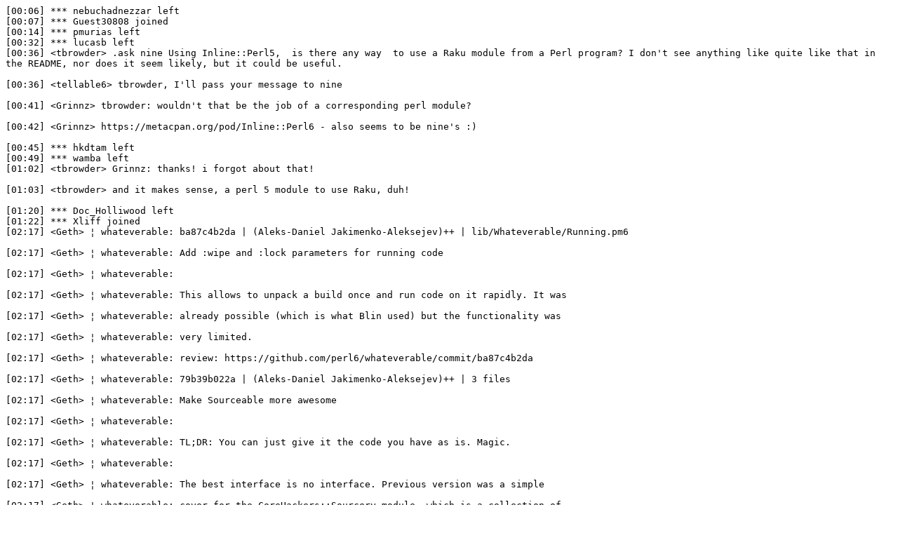

--- FILE ---
content_type: text/text; charset=UTF-8
request_url: https://irclogs.raku.org/raku/2019-12-05.log
body_size: 38323
content:
[00:06] *** nebuchadnezzar left
[00:07] *** Guest30808 joined
[00:14] *** pmurias left
[00:32] *** lucasb left
[00:36] <tbrowder> .ask nine Using Inline::Perl5,  is there any way  to use a Raku module from a Perl program? I don't see anything like quite like that in the README, nor does it seem likely, but it could be useful.

[00:36] <tellable6> tbrowder, I'll pass your message to nine

[00:41] <Grinnz> tbrowder: wouldn't that be the job of a corresponding perl module?

[00:42] <Grinnz> https://metacpan.org/pod/Inline::Perl6 - also seems to be nine's :)

[00:45] *** hkdtam left
[00:49] *** wamba left
[01:02] <tbrowder> Grinnz: thanks! i forgot about that!

[01:03] <tbrowder> and it makes sense, a perl 5 module to use Raku, duh!

[01:20] *** Doc_Holliwood left
[01:22] *** Xliff joined
[02:17] <Geth> ¦ whateverable: ba87c4b2da | (Aleks-Daniel Jakimenko-Aleksejev)++ | lib/Whateverable/Running.pm6

[02:17] <Geth> ¦ whateverable: Add :wipe and :lock parameters for running code

[02:17] <Geth> ¦ whateverable: 

[02:17] <Geth> ¦ whateverable: This allows to unpack a build once and run code on it rapidly. It was

[02:17] <Geth> ¦ whateverable: already possible (which is what Blin used) but the functionality was

[02:17] <Geth> ¦ whateverable: very limited.

[02:17] <Geth> ¦ whateverable: review: https://github.com/perl6/whateverable/commit/ba87c4b2da

[02:17] <Geth> ¦ whateverable: 79b39b022a | (Aleks-Daniel Jakimenko-Aleksejev)++ | 3 files

[02:17] <Geth> ¦ whateverable: Make Sourceable more awesome

[02:17] <Geth> ¦ whateverable: 

[02:17] <Geth> ¦ whateverable: TL;DR: You can just give it the code you have as is. Magic.

[02:17] <Geth> ¦ whateverable: 

[02:17] <Geth> ¦ whateverable: The best interface is no interface. Previous version was a simple

[02:17] <Geth> ¦ whateverable: cover for the CoreHackers::Sourcery module, which is a collection of

[02:17] <Geth> ¦ whateverable: helper functions to get .file and .line of code blocks. It was OK,

[02:17] <Geth> ¦ whateverable: <…commit message has 12 more lines…>

[02:17] <Geth> ¦ whateverable: review: https://github.com/perl6/whateverable/commit/79b39b022a

[02:17] <Geth> ¦ whateverable: ba19584084 | (Aleks-Daniel Jakimenko-Aleksejev)++ | META6.json

[02:17] <Geth> ¦ whateverable: Bump version

[02:17] <Geth> ¦ whateverable: review: https://github.com/perl6/whateverable/commit/ba19584084

[02:20] <Geth> ¦ whateverable: 44b62aa63c | (Aleks-Daniel Jakimenko-Aleksejev)++ | xt/sourceable.t

[02:20] <Geth> ¦ whateverable: Add forgotten test description

[02:20] <Geth> ¦ whateverable: review: https://github.com/perl6/whateverable/commit/44b62aa63c

[02:22] *** evalable6 left
[02:25] *** evalable6 joined
[02:25] *** sourceable6 joined
[03:01] *** benjif joined
[04:11] *** reportable6 left
[04:11] *** squashable6 left
[04:11] *** quotable6 left
[04:11] *** statisfiable6 left
[04:11] *** sourceable6 left
[04:11] *** bisectable6 left
[04:11] *** greppable6 left
[04:11] *** notable6 left
[04:11] *** releasable6 left
[04:11] *** unicodable6 left
[04:11] *** committable6 left
[04:11] *** shareable6 left
[04:11] *** nativecallable6 left
[04:11] *** benchable6 left
[04:11] *** coverable6 left
[04:11] *** bloatable6 left
[04:12] *** unicodable6 joined
[04:12] *** squashable6 joined
[04:13] *** greppable6 joined
[04:13] *** benchable6 joined
[04:13] *** bloatable6 joined
[04:13] *** reportable6 joined
[04:13] *** releasable6 joined
[04:14] *** shareable6 joined
[04:14] *** bisectable6 joined
[04:14] *** statisfiable6 joined
[04:14] *** committable6 joined
[04:14] *** coverable6 joined
[04:14] *** quotable6 joined
[04:14] *** nativecallable6 joined
[04:14] *** sourceable6 joined
[04:14] *** notable6 joined
[04:24] <elcaro> awwaiid: a day late, i know, but I've published 'Point' to the ecosystem that performs faster than 'Tuple'

[04:24] <elcaro> awwaiid: but will probably come in handy for future AOC challenges

[05:24] *** shareable6 left
[05:24] *** bloatable6 left
[05:24] *** releasable6 left
[05:24] *** sourceable6 left
[05:24] *** greppable6 left
[05:24] *** squashable6 left
[05:24] *** notable6 left
[05:24] *** reportable6 left
[05:24] *** statisfiable6 left
[05:24] *** committable6 left
[05:24] *** unicodable6 left
[05:24] *** quotable6 left
[05:24] *** benchable6 left
[05:24] *** bisectable6 left
[05:24] *** coverable6 left
[05:24] *** nativecallable6 left
[05:24] *** nativecallable6 joined
[05:24] *** committable6 joined
[05:25] *** unicodable6 joined
[05:25] *** bisectable6 joined
[05:25] *** notable6 joined
[05:25] *** sourceable6 joined
[05:25] *** releasable6 joined
[05:26] *** bloatable6 joined
[05:27] *** reportable6 joined
[05:27] *** coverable6 joined
[05:27] *** shareable6 joined
[05:27] *** benchable6 joined
[05:27] *** quotable6 joined
[05:27] *** statisfiable6 joined
[05:27] *** squashable6 joined
[05:27] *** greppable6 joined
[05:36] *** maettu left
[05:37] *** maettu joined
[05:57] *** stoned75 left
[06:06] *** benjif left
[06:11] *** xinming_ left
[06:11] *** xinming_ joined
[06:14] *** rindolf joined
[06:27] *** xinming_ left
[06:28] *** xinming_ joined
[06:31] *** wamba joined
[06:33] *** moon-child left
[06:43] *** moon-child joined
[06:50] *** Doc_Holliwood joined
[06:58] *** wamba left
[07:11] *** lelf left
[07:37] *** epony left
[07:49] *** epony joined
[08:02] *** wamba joined
[08:03] *** kensanata joined
[08:21] *** Guest30808 is now known as nebuchadnezzar

[08:23] *** [Coke] left
[08:25] *** [Coke] joined
[08:29] *** RobRaku joined
[08:34] *** squashable6 left
[08:34] *** greppable6 left
[08:34] *** quotable6 left
[08:34] *** coverable6 left
[08:34] *** reportable6 left
[08:34] *** bloatable6 left
[08:34] *** releasable6 left
[08:34] *** sourceable6 left
[08:34] *** bisectable6 left
[08:34] *** unicodable6 left
[08:34] *** committable6 left
[08:34] *** nativecallable6 left
[08:34] *** tellable6 left
[08:34] *** chsanch left
[08:34] *** kubrat left
[08:34] *** rba left
[08:38] *** greppable6 joined
[08:38] *** squashable6 joined
[08:38] *** quotable6 joined
[08:38] *** coverable6 joined
[08:38] *** reportable6 joined
[08:38] *** bloatable6 joined
[08:38] *** releasable6 joined
[08:38] *** sourceable6 joined
[08:38] *** bisectable6 joined
[08:38] *** unicodable6 joined
[08:38] *** committable6 joined
[08:38] *** nativecallable6 joined
[08:38] *** tellable6 joined
[08:38] *** kubrat joined
[08:38] *** chsanch joined
[08:38] *** rba joined
[08:43] *** mid_home joined
[09:03] *** wamba left
[09:04] *** Doc_Holliwood left
[09:07] *** wamba joined
[09:15] *** scimon joined
[09:18] *** kensanata left
[09:30] *** kensanata joined
[09:54] *** squashable6 left
[09:54] *** greppable6 left
[09:54] *** quotable6 left
[09:54] *** coverable6 left
[09:54] *** reportable6 left
[09:54] *** bloatable6 left
[09:54] *** releasable6 left
[09:54] *** sourceable6 left
[09:54] *** bisectable6 left
[09:54] *** unicodable6 left
[09:54] *** committable6 left
[09:54] *** nativecallable6 left
[09:54] *** tellable6 left
[09:54] *** chsanch left
[09:54] *** kubrat left
[09:54] *** rba left
[09:54] *** El_Che left
[09:54] *** b2gills left
[09:54] *** sjn left
[09:54] *** dogbert17 left
[09:54] *** pat_js left
[09:54] *** broquaint left
[09:54] *** Ulti left
[09:54] *** kensanata left
[09:54] *** RobRaku left
[09:54] *** statisfiable6 left
[09:54] *** benchable6 left
[09:54] *** evalable6 left
[09:54] *** nebuchadnezzar left
[09:54] *** robertle left
[09:54] *** awwaiid left
[09:54] *** johnjay left
[09:54] *** renormalist left
[09:54] *** scimon left
[09:54] *** xinming_ left
[09:54] *** daxim left
[09:54] *** abraxxa left
[09:54] *** lizmat left
[09:54] *** Geth left
[09:54] *** Ekho left
[09:54] *** surrealpie left
[09:54] *** mspo left
[09:54] *** bartolin left
[09:54] *** tony-o left
[09:54] *** cxreg left
[09:54] *** ilbelkyr left
[09:54] *** mid_home left
[09:54] *** Xliff left
[09:54] *** eiro left
[09:54] *** moritz left
[09:54] *** veesh left
[09:54] *** sarna left
[09:54] *** huf left
[09:54] *** cognomin_ left
[09:54] *** Manifest0 left
[09:54] *** silug left
[09:54] *** Summertime left
[09:54] *** eythian left
[09:54] *** tobs left
[09:54] *** Altreus left
[09:54] *** tyil left
[09:54] *** brass left
[09:54] *** masak left
[09:54] *** tadzik left
[09:54] *** dotdotdot left
[09:54] *** nine left
[09:54] *** SyrupThinker left
[09:54] *** skaji_ left
[09:54] *** rba[m] left
[09:55] *** sergot left
[09:55] *** freezing left
[09:55] *** matiaslina left
[09:55] *** CIAvash left
[09:55] *** wamba left
[09:55] *** [Coke] left
[09:55] *** moon-child left
[09:55] *** skyl4rk left
[09:55] *** ZzZombo left
[09:55] *** Guest38485 left
[09:55] *** maggotbrain left
[09:55] *** a6502 left
[09:55] *** vrurg left
[09:55] *** jjatria left
[09:55] *** Guest90798 left
[09:55] *** libertas left
[09:55] *** guifa left
[09:55] *** marcusr left
[09:55] *** markmarkmark left
[09:55] *** tejr left
[09:55] *** jnthn left
[09:55] *** KotH left
[09:55] *** xkr47 left
[09:55] *** klapperl left
[09:55] *** go|dfish left
[09:55] *** elcaro left
[09:55] *** shareable6 left
[09:55] *** notable6 left
[09:55] *** TreyHarris left
[09:55] *** Demos[m] left
[09:55] *** Hotbees left
[09:55] *** kawaii left
[09:55] *** domm left
[09:55] *** maettu left
[09:55] *** cpan-raku left
[09:55] *** lgtaube left
[09:55] *** timotimo left
[09:55] *** pochi_ left
[09:55] *** kybr_ left
[09:55] *** AlexDaniel left
[09:55] *** japhb left
[09:55] *** wbn left
[09:55] *** Grrrr left
[09:55] *** lucs left
[09:55] *** k-man left
[09:55] *** xi left
[09:55] *** jdv79 left
[09:55] *** uzl[m] left
[09:55] *** epony left
[09:55] *** dpk left
[09:55] *** samebchase left
[09:55] *** zostay left
[09:55] *** Grinnz left
[09:55] *** rindolf left
[09:55] *** Kaiepi left
[09:55] *** unclechu left
[09:55] *** zeylos left
[09:55] *** Nasrudin left
[09:55] *** AlexDaniel` left
[09:55] *** BinGOs left
[09:56] *** [Coke] joined
[09:56] *** epony joined
[09:56] *** moon-child joined
[09:56] *** rindolf joined
[09:56] *** maettu joined
[09:56] *** shareable6 joined
[09:56] *** notable6 joined
[09:56] *** cpan-raku joined
[09:56] *** Nasrudin joined
[09:56] *** skyl4rk joined
[09:56] *** uzl[m] joined
[09:56] *** sergot joined
[09:56] *** freezing joined
[09:56] *** Kaiepi joined
[09:56] *** unclechu joined
[09:56] *** ZzZombo joined
[09:56] *** lgtaube joined
[09:56] *** Guest38485 joined
[09:56] *** timotimo joined
[09:56] *** TreyHarris joined
[09:56] *** pochi_ joined
[09:56] *** maggotbrain joined
[09:56] *** kybr_ joined
[09:56] *** zeylos joined
[09:56] *** AlexDaniel joined
[09:56] *** libertas joined
[09:56] *** matiaslina joined
[09:56] *** CIAvash joined
[09:56] *** a6502 joined
[09:56] *** vrurg joined
[09:56] *** jjatria joined
[09:56] *** Guest90798 joined
[09:56] *** Demos[m] joined
[09:56] *** AlexDaniel` joined
[09:56] *** dpk joined
[09:56] *** japhb joined
[09:56] *** guifa joined
[09:56] *** wbn joined
[09:56] *** Grrrr joined
[09:56] *** marcusr joined
[09:56] *** markmarkmark joined
[09:56] *** tejr joined
[09:56] *** jnthn joined
[09:56] *** lucs joined
[09:56] *** KotH joined
[09:56] *** Hotbees joined
[09:56] *** xkr47 joined
[09:56] *** klapperl joined
[09:56] *** go|dfish joined
[09:56] *** k-man joined
[09:56] *** xi joined
[09:56] *** samebchase joined
[09:56] *** elcaro joined
[09:56] *** kawaii joined
[09:56] *** domm joined
[09:56] *** jdv79 joined
[09:56] *** BinGOs joined
[09:56] *** zostay joined
[09:56] *** Grinnz joined
[09:59] *** scimon joined
[09:59] *** xinming_ joined
[09:59] *** daxim joined
[09:59] *** abraxxa joined
[09:59] *** lizmat joined
[09:59] *** Geth joined
[09:59] *** Ekho joined
[09:59] *** surrealpie joined
[09:59] *** ilbelkyr joined
[09:59] *** mspo joined
[09:59] *** bartolin joined
[09:59] *** tony-o joined
[09:59] *** cxreg joined
[09:59] *** Doc_Holliwood joined
[10:00] *** scimon left
[10:00] *** xinming_ left
[10:00] *** daxim left
[10:00] *** abraxxa left
[10:00] *** lizmat left
[10:00] *** Geth left
[10:00] *** Ekho left
[10:00] *** surrealpie left
[10:00] *** mspo left
[10:00] *** bartolin left
[10:00] *** tony-o left
[10:00] *** cxreg left
[10:00] *** ilbelkyr left
[10:00] *** sergot left
[10:00] *** freezing left
[10:00] *** matiaslina left
[10:00] *** CIAvash left
[10:00] *** Doc_Holliwood left
[10:00] *** [Coke] left
[10:00] *** moon-child left
[10:00] *** skyl4rk left
[10:00] *** ZzZombo left
[10:00] *** Guest38485 left
[10:00] *** maggotbrain left
[10:00] *** a6502 left
[10:00] *** vrurg left
[10:00] *** jjatria left
[10:00] *** Guest90798 left
[10:00] *** libertas left
[10:00] *** guifa left
[10:00] *** marcusr left
[10:00] *** markmarkmark left
[10:00] *** tejr left
[10:00] *** jnthn left
[10:00] *** KotH left
[10:00] *** xkr47 left
[10:00] *** klapperl left
[10:00] *** go|dfish left
[10:00] *** elcaro left
[10:00] *** shareable6 left
[10:00] *** notable6 left
[10:00] *** TreyHarris left
[10:00] *** Demos[m] left
[10:00] *** Hotbees left
[10:00] *** kawaii left
[10:00] *** domm left
[10:00] *** maettu left
[10:00] *** cpan-raku left
[10:00] *** lgtaube left
[10:00] *** timotimo left
[10:00] *** pochi_ left
[10:00] *** kybr_ left
[10:00] *** AlexDaniel left
[10:00] *** japhb left
[10:00] *** wbn left
[10:00] *** Grrrr left
[10:00] *** lucs left
[10:00] *** k-man left
[10:00] *** xi left
[10:00] *** jdv79 left
[10:00] *** uzl[m] left
[10:00] *** epony left
[10:00] *** dpk left
[10:00] *** samebchase left
[10:00] *** zostay left
[10:00] *** Grinnz left
[10:00] *** rindolf left
[10:00] *** Kaiepi left
[10:00] *** unclechu left
[10:00] *** zeylos left
[10:00] *** Nasrudin left
[10:00] *** AlexDaniel` left
[10:00] *** BinGOs left
[10:01] *** Doc_Holliwood joined
[10:01] *** cxreg joined
[10:01] *** tony-o joined
[10:01] *** bartolin joined
[10:01] *** mspo joined
[10:01] *** ilbelkyr joined
[10:01] *** surrealpie joined
[10:01] *** Ekho joined
[10:01] *** Geth joined
[10:01] *** lizmat joined
[10:01] *** abraxxa joined
[10:01] *** daxim joined
[10:01] *** xinming_ joined
[10:01] *** scimon joined
[10:01] *** [Coke] joined
[10:01] *** epony joined
[10:01] *** moon-child joined
[10:01] *** rindolf joined
[10:01] *** maettu joined
[10:01] *** shareable6 joined
[10:01] *** notable6 joined
[10:01] *** cpan-raku joined
[10:01] *** Nasrudin joined
[10:01] *** skyl4rk joined
[10:01] *** uzl[m] joined
[10:01] *** sergot joined
[10:01] *** freezing joined
[10:01] *** Kaiepi joined
[10:01] *** unclechu joined
[10:01] *** ZzZombo joined
[10:01] *** lgtaube joined
[10:01] *** Guest38485 joined
[10:01] *** timotimo joined
[10:01] *** TreyHarris joined
[10:01] *** pochi_ joined
[10:01] *** maggotbrain joined
[10:01] *** kybr_ joined
[10:01] *** zeylos joined
[10:01] *** AlexDaniel joined
[10:01] *** libertas joined
[10:01] *** matiaslina joined
[10:01] *** CIAvash joined
[10:01] *** a6502 joined
[10:01] *** vrurg joined
[10:01] *** jjatria joined
[10:01] *** Guest90798 joined
[10:01] *** Demos[m] joined
[10:01] *** AlexDaniel` joined
[10:01] *** dpk joined
[10:01] *** japhb joined
[10:01] *** guifa joined
[10:01] *** wbn joined
[10:01] *** Grrrr joined
[10:01] *** marcusr joined
[10:01] *** markmarkmark joined
[10:01] *** tejr joined
[10:01] *** jnthn joined
[10:01] *** lucs joined
[10:01] *** KotH joined
[10:01] *** Hotbees joined
[10:01] *** xkr47 joined
[10:01] *** klapperl joined
[10:01] *** go|dfish joined
[10:01] *** k-man joined
[10:01] *** xi joined
[10:01] *** samebchase joined
[10:01] *** elcaro joined
[10:01] *** kawaii joined
[10:01] *** domm joined
[10:01] *** jdv79 joined
[10:01] *** BinGOs joined
[10:01] *** zostay joined
[10:01] *** Grinnz joined
[10:02] *** wamba joined
[10:02] *** kensanata joined
[10:02] *** RobRaku joined
[10:02] *** statisfiable6 joined
[10:02] *** benchable6 joined
[10:02] *** evalable6 joined
[10:02] *** nebuchadnezzar joined
[10:02] *** robertle joined
[10:02] *** awwaiid joined
[10:02] *** johnjay joined
[10:02] *** renormalist joined
[10:02] *** johnjay left
[10:03] *** greppable6 joined
[10:03] *** squashable6 joined
[10:03] *** quotable6 joined
[10:03] *** coverable6 joined
[10:03] *** reportable6 joined
[10:03] *** bloatable6 joined
[10:03] *** releasable6 joined
[10:03] *** sourceable6 joined
[10:03] *** bisectable6 joined
[10:03] *** unicodable6 joined
[10:03] *** committable6 joined
[10:03] *** nativecallable6 joined
[10:03] *** tellable6 joined
[10:03] *** kubrat joined
[10:03] *** chsanch joined
[10:03] *** rba joined
[10:03] *** El_Che joined
[10:03] *** b2gills joined
[10:03] *** sjn joined
[10:03] *** dogbert17 joined
[10:03] *** pat_js joined
[10:03] *** Ulti joined
[10:03] *** broquaint joined
[10:04] *** rba[m] joined
[10:04] *** mid_home joined
[10:04] *** Xliff joined
[10:04] *** eiro joined
[10:04] *** moritz joined
[10:04] *** veesh joined
[10:04] *** sarna joined
[10:04] *** Summertime joined
[10:04] *** huf joined
[10:04] *** cognomin_ joined
[10:04] *** Manifest0 joined
[10:04] *** silug joined
[10:04] *** eythian joined
[10:04] *** tobs joined
[10:04] *** Altreus joined
[10:04] *** tyil joined
[10:04] *** masak joined
[10:04] *** dotdotdot joined
[10:04] *** skaji_ joined
[10:04] *** tadzik joined
[10:04] *** brass joined
[10:04] *** nine joined
[10:04] *** SyrupThinker joined
[10:04] *** johnjay joined
[10:05] *** sarna left
[10:05] *** sarna joined
[10:13] *** wamba left
[10:21] *** rindolf left
[10:24] *** wamba joined
[10:24] *** pmurias joined
[10:25] *** wamba left
[10:30] *** wamba joined
[10:55] *** wamba left
[10:57] *** wamba joined
[11:01] *** sena_kun joined
[11:05] *** wamba left
[11:11] *** rindolf joined
[11:15] *** mid_home left
[11:17] *** wamba joined
[11:20] *** mid_home joined
[11:24] <cpan-raku> New module released to CPAN! Point (1.0.0) by 03ELCARO

[11:36] *** Doc_Holliwould joined
[11:39] *** Doc_Holliwood left
[11:51] *** wamba left
[12:08] *** hkdtam joined
[12:10] *** RobRaku left
[12:11] *** pmurias left
[12:11] *** wamba joined
[12:26] *** sena_kun left
[12:40] *** RobRaku joined
[12:41] *** sena_kun joined
[12:43] *** pmurias joined
[12:43] *** skyheights joined
[12:56] *** lucasb joined
[13:11] <lucasb> elcaro: playing AoC? :)

[13:24] *** joule joined
[13:32] <lucasb> lol, people got offended by the name of the Brainfuck language

[13:33] <lucasb> Let's rename it too, it's causing problems!

[13:33] *** bazzaar joined
[13:37] *** Xliff left
[13:53] <bazzaar> raku o/

[13:54] <sena_kun> bazzaar: o/

[13:54] <bazzaar> After installing rakudo-pkg on OpenSuse (/opt/rakudo-pkg), and installing zef as user, I'm running through the Rakudo Star module list, installing modules to the default modules location (~/.perl6)

[13:55] <bazzaar> It's all going swimmingly, until I get to try 'zef install p6doc' which fails, as it's unable to create directory '/opt/rakudo-pkg/share/perl6/site/doc' with mode '0o777': Permission denied

[13:55] <bazzaar> My question is why isn't it installing p6doc in ~/.perl6 with all the other modules?

[13:55] <bazzaar> sena_kun: Hi

[13:56] <sena_kun> bazzaar: can you provide `which zef` output? if it's using your local zef, then it should happen, otherwise need to do some magic with $PATH to make the local one priority

[13:57] <sena_kun> s/provide/check/

[13:58] <bazzaar> sena_kun: which zef (/opt/rakudo-pkg/bin/zef)

[13:59] <bazzaar> sena_kun: raku -v (This is Rakudo version 2019.11 built on MoarVM version 2019.11)

[13:59] <sena_kun> bazzaar: it means that the binary of zef you are using is still the rakudo-pkg one, not local one... maybe El_Che knows the answer quickly?

[14:02] <sena_kun> bazzaar: did you do https://github.com/nxadm/rakudo-pkg#set-the-path instructions?

[14:02] <sena_kun> `PATH=~/.perl6/bin:/opt/rakudo-pkg/bin:/opt/rakudo-pkg/share/perl6/site/bin:$PATH` sets `perl6/bin` above `/opt/rakudo-pkg/bin`, so the local zef is used

[14:07] *** skyheights left
[14:07] <bazzaar> sena_kun: I ran the script (/opt/rakudo-pkg/bin/install-zef-as-user) before installing any of the modules, and I now have successfully installed around 20 of the R* modules, and they reside in the local (~/.perl6) dir

[14:08] <bazzaar> sena_kun: p6doc has been the only one to try install into /opt

[14:10] <bazzaar> sena_kun: thanks for your help

[14:14] <sena_kun> bazzaar: so updating the $PATH helped?

[14:20] <bazzaar> sena_kun: sorry I didn't see your question, yes I originally ran /opt/rakudo-pkg/bin/add-rakudo-to-path, and the local .perl6 dir does occur before /opt/rakudo-pkg/bin in my PATH, this was all done before I started loading the modules

[14:22] <sena_kun> bazzaar: do you have `zef` binary in local .perl6? because it seems like it is not, as `which zef` points to global one

[14:22] <bazzaar> sena_kun: so as all the modules have loaded seemingly in a correct fashion, I assume? that my setup is OK?

[14:26] <bazzaar> sena_kun: yes there is a zef binary in ~/.perl6/bin also which was installed when I ran that script (/opt/rakudo-pkg/bin/install-zef-as-user)

[14:27] *** sena_kun left
[14:30] *** Doc_Holliwould left
[14:31] *** Doc_Holliwould joined
[14:31] *** patrickb joined
[14:33] <bazzaar> sena_kun: aaah, I just tried echo $PATH, and it's not what I expected :-), sigh.. , thanks for your help :-)

[14:33] <tellable6> bazzaar, I'll pass your message to sena_kun

[14:36] *** RobRaku left
[14:40] *** sena_kun joined
[14:42] <tyil> .tell jmerelo do you have an idea what I could do to fix this p6doc issue here: https://gitlab.com/tyil/rakudo-star/-/jobs/370553844#L1035

[14:42] <tellable6> tyil, I'll pass your message to jmerelo

[14:45] <tyil> .tell jmerelo I think it's a misconfigured submodule on my end, upon taking a closer look

[14:45] <tellable6> tyil, I'll pass your message to jmerelo

[14:47] *** RobRaku joined
[14:59] *** bazzaar left
[14:59] *** joule left
[15:17] *** RobRaku left
[15:34] *** wamba1 joined
[15:36] *** vrurg_ joined
[15:37] *** vrurg left
[15:38] *** wamba left
[15:43] *** pmurias left
[15:45] *** jmerelo joined
[15:54] <jmerelo> .seen kaiepi

[15:54] <tellable6> jmerelo, I saw kaiepi 2019-12-03T22:07:45Z in #raku-dev: <Kaiepi> still, i wonder if there are ways to avoid needing to make a mixin for each parameterization of a parametric class

[15:55] <jmerelo> .seen guifa

[15:55] <tellable6> jmerelo, https://gist.github.com/2625754c61366d4ae7a181e7bd461d16

[15:55] <jmerelo> .tell Kaiepi please send me in some effective way your email address or ID in wordpress.com for the Advent calendar articles.

[15:55] <tellable6> jmerelo, I'll pass your message to Kaiepi

[15:56] *** pmurias joined
[15:56] <jmerelo> .tell guifa please send me in some effective way your email address or ID in wordpress.com for the Advent calendar article.

[15:56] <tellable6> jmerelo, I'll pass your message to guifa

[16:02] <jmerelo> OK, I think I've got everyone or invited or with a notice to send me their email. If there's anyone who's going to write an article and does not have the credentials to publish it, just let me know

[16:02] <tellable6> 2019-12-05T14:42:29Z #raku <tyil> jmerelo do you have an idea what I could do to fix this p6doc issue here: https://gitlab.com/tyil/rakudo-star/-/jobs/370553844#L1035

[16:02] <tellable6> 2019-12-05T14:45:32Z #raku <tyil> jmerelo I think it's a misconfigured submodule on my end, upon taking a closer look

[16:03] <tyil> jmerelo: if you prefer, I'm connected almost all the time, so people can easily pm me an email address if they don't want to post it publically

[16:03] <tyil> but I'm unsure if I can invite people

[16:03] <jmerelo> I'm asking them to email or dm me, but thanks anyway

[16:03] <jmerelo> I don't see the error above. Where is it?

[16:04] <tyil>  [p6doc] fatal: not a git repository: /builds/tyil/rakudo-star/work/build/rakudo-star-2019.11-rc1/modules/p6doc/../../.git/modules/modules/p6doc

[16:04] <tyil> on line 1035, apparently it doesn't anchor well

[16:05] <jmerelo> tyil: maybe because it's moved to Raku/doc?

[16:05] *** b2gills left
[16:06] *** b2gills joined
[16:07] <jmerelo> tyil: no, that shouldn't be it... It's an old version, too...

[16:14] *** benjif joined
[16:15] *** ben_m left
[16:26] *** sena_kun left
[16:30] <japhb> I'm collecting a list of all games (of any size, genre, level of polish, UI toolkit) written in Raku ... if you have written one, or know of one that I should include, please ping me!  :-)

[16:40] *** kensanata left
[16:41] <Geth> ¦ problem-solving: lizmat assigned to jnthn Issue What should `val()` support? https://github.com/perl6/problem-solving/issues/138

[16:43] *** MasterDuke joined
[16:44] *** lucasb left
[16:51] *** sena_kun joined
[16:52] *** hythm joined
[16:53] *** Guest38485 left
[17:23] *** scimon left
[17:30] *** wamba1 left
[17:33] *** jmerelo left
[17:52] <AlexDaniel> squashable6: status

[17:52] <squashable6> AlexDaniel, ⚠🍕 Next SQUASHathon in ≈10 hours (2019-12-07 UTC-12⌁UTC+20). See https://github.com/rakudo/rakudo/wiki/Monthly-Bug-Squash-Day

[17:59] *** cpan-raku left
[18:03] *** wamba joined
[18:09] *** cpan-raku joined
[18:09] *** cpan-raku left
[18:09] *** cpan-raku joined
[18:24] *** chloekek joined
[18:29] <Geth> ¦ ecosystem: 1c28634ac1 | (Nick Logan)++ (committed using GitHub Web editor) | META.list

[18:29] <Geth> ¦ ecosystem: Add 'sanity' distribution to ecosystem

[18:29] <Geth> ¦ ecosystem: review: https://github.com/perl6/ecosystem/commit/1c28634ac1

[18:46] *** patrickb left
[18:49] <japhb> Really?  Nobody knows any Raku games?  I know *I've* written a few, and timotimo I believe has as well.  There's got to be more than just us.

[18:49] <japhb> No game is too small.  If you've written Hangman, that counts for my purposes.

[18:52] *** sena_kun left
[19:00] *** patrickb joined
[19:03] *** finanalyst joined
[19:05] *** stoned75 joined
[19:07] *** sena_kun joined
[19:08] *** stoned75 left
[19:18] <Geth> ¦ doc: coke assigned to JJ Issue typo https://github.com/Raku/doc/issues/3110

[19:18] <Geth> ¦ doc: coke self-assigned typo https://github.com/Raku/doc/issues/3110

[19:18] <Geth> ¦ doc: coke self-unassigned typo https://github.com/Raku/doc/issues/3110

[19:24] *** lucasb joined
[19:24] <Geth> ¦ doc: e06444bf1c | Coke++ | xt/words.pws

[19:24] <Geth> ¦ doc: Learn more compunit names

[19:24] <Geth> ¦ doc: review: https://github.com/Raku/doc/commit/e06444bf1c

[19:24] <Geth> ¦ doc: 802300fdce | Coke++ | util/aspell-wrapper.t

[19:24] <Geth> ¦ doc: add wrapper for xt/aspell.t

[19:24] <Geth> ¦ doc: 

[19:24] <Geth> ¦ doc: we can't run it for all files at once due to a rakudo bug.

[19:24] <Geth> ¦ doc: review: https://github.com/Raku/doc/commit/802300fdce

[19:25] <Geth> ¦ doc: 589005d982 | (Juan Julián Merelo Guervós)++ (committed using GitHub Web editor) | doc/Type/Sequence.pod6

[19:25] <Geth> ¦ doc: Fixes non-existent word.

[19:25] <Geth> ¦ doc: 

[19:25] <Geth> ¦ doc: Closes #3110 

[19:25] <Geth> ¦ doc: Thanks!

[19:25] <Geth> ¦ doc: review: https://github.com/Raku/doc/commit/589005d982

[19:32] *** RobRaku joined
[19:32] <TreyHarris> I just tried to push a typo fix but it didn't work--what do I have to do besides changing "perl6" to "Raku" in my remotes?

[19:32] <TreyHarris> My signature hash was verified

[19:33] <TreyHarris> Sorry, talking about Raku/doc repo

[19:33] <[Coke]> what does the error message say?

[19:34] <[Coke]> I had an issue recently where I had to push "ok" on an old ssh key somewhere.

[19:34] <TreyHarris> Hmm

[19:34] <lucasb> GH status says it's ok, but looks instable to me...

[19:35] <lucasb> *unstable

[19:35] <TreyHarris> My git interface is a bit cryptic for unusual error messages. Let me try pushing at the CLI--I need to figure out how to use my GPG agent with the default porcelain first

[19:36] *** mspo left
[19:36] <TreyHarris> Oh, it was just an edit conflict--somebody else beat me to it

[19:37] *** stoned75 joined
[20:01] *** RobRaku left
[20:02] <patrickb> I'm pondering to change my github account name. Any hints on what might go wrong?

[20:03] <patrickb> Same question wrt CPAN name. I suspect rename is a bad idea for CPAN is it's pretty much write once only... Should I just create a second CPAN identity?

[20:04] <patrickb> AlexDaniel: I seem to recall a conversation about this ^ topic you took part in some time ago ... Any clues?

[20:04] <El_Che> github does not recognize *.raku files or files with shebang #!raku it seems

[20:05] <El_Che> is there somewhere we can send a PR?

[20:05] <AlexDaniel> patrickb: read this: https://help.github.com/en/github/setting-up-and-managing-your-github-user-account/changing-your-github-username

[20:05] <AlexDaniel> patrickb: I think it should go smoothly

[20:06] <AlexDaniel> renaming an org is problematic, but renaming a personal account should be ok I think

[20:06] <AlexDaniel> El_Che: yes, was it linguist?

[20:06] <patrickb> Thanks! I hope to lower the confusion a bit. I've been pretty much throwing my old an new name around at the same time for quite a while now...

[20:07] <AlexDaniel> El_Che: see here for closed issues to get an idea of what we did in the past: https://github.com/github/linguist/issues?q=perl6+is%3Aissue+sort%3Aupdated-desc+is%3Aclosed

[20:12] <Grinnz> https://github.com/github/linguist/issues/4090 is the latest relevant issue

[20:13] <Grinnz> linguist is indeed what would make that determination

[20:13] <Grinnz> separately, https://github.com/github/markup would have to be told how to render a rakudoc and such

[20:18] <Grinnz> and https://github.com/github/linguist/pull/4149

[20:18] <Grinnz> there was a lot of work to get pod6 both recognized and rendered (not sure if the latter happened?)

[20:19] <AlexDaniel> … sorta

[20:19] <AlexDaniel> it doesn't fully work

[20:20] <Grinnz> https://github.com/github/markup/issues/1260#issuecomment-466825090

[20:20] <Grinnz> ah the problem was executing the program to render its pod

[20:21] <Geth> ¦ ecosystem: db401615c6 | thundergnat++ (committed using GitHub Web editor) | META.list

[20:21] <Geth> ¦ ecosystem: Add perl6-App-pixel-pick to the ecosystem

[20:21] <Geth> ¦ ecosystem: 

[20:21] <Geth> ¦ ecosystem: Terminal utility to interactively / programmatically get the RGB color of any screen pixel in an X11 environment.

[20:21] <Geth> ¦ ecosystem: See https://github.com/thundergnat/perl6-App-pixel-pick

[20:21] <Geth> ¦ ecosystem: review: https://github.com/perl6/ecosystem/commit/db401615c6

[20:21] <Grinnz> so anyway - getting linguist to recognize the new extensions should be an easy task. getting markup to render rakudoc may take more effort

[20:52] *** sena_kun left
[21:00] *** RobRaku joined
[21:03] *** mid_home left
[21:07] *** sena_kun joined
[21:37] *** RobRaku left
[21:37] *** wildtrees joined
[21:49] *** RobRaku joined
[21:51] *** finanalyst left
[21:52] *** hythm left
[21:54] *** RobRaku left
[21:54] *** Bob47 joined
[21:54] *** wamba left
[21:56] *** Bob47 left
[22:16] *** chloekek left
[22:25] <AlexDaniel> patrickb: ah, one thing you have to be aware of is that anybody else will be able to register your previous nickname

[22:25] <AlexDaniel> patrickb: if you have some important repos, then they can also create repos with same names

[22:25] <AlexDaniel> patrickb: meaning that a repo redirect will stop working

[22:26] <AlexDaniel> patrickb: keep in mind you can't register another account for your old name, github allows only 1 account per human

[22:26] <AlexDaniel> you can claim that the other account is your bot account (which you can only have 1) but I'm not sure if that's going to fly

[22:26] <AlexDaniel> so instead, you can probably register an org

[22:54] *** sena_kun left
[22:57] <El_Che> AlexDaniel: replacing perl6 by raku could be very easy: https://github.com/github/linguist/blob/b645bb940bd3eebd0422e013fda76373eae25467/lib/linguist/languages.yml#L3849 . Adding it next to perl6 less so

[22:57] <AlexDaniel> El_Che: aliases?

[22:58] <AlexDaniel> El_Che: it's just a name

[22:58] <AlexDaniel> El_Che: call it Raku, add raku to aliases and interpreters, and we're good to go? What am I missing?

[22:59] <El_Che> change all the examples as well

[22:59] <El_Che> https://github.com/github/linguist/search?p=1&q=perl6&unscoped_q=perl6

[22:59] <El_Che> do we have someone that knows linguist well in order to make sure we don't send a bullshit PR?

[23:01] <Grinnz> tyil and jj both have sent linguist PRs so maybe know what to do

[23:01] <tyil> I once got something merged, but that was later reverted iirc

[23:02] <tyil> because to generate pod6, you have to execute the file

[23:02] <tyil> which was not allowed in the end

[23:08] *** sena_kun joined
[23:32] <El_Che> is there a way to get the keys of the named parameters of MAIN as a hash of strings, a list, whatever?

[23:32] <El_Che> or do I need to parse @*ARGS myself for that?

[23:33] <El_Che> mm, skip that last one, because params that are not present are not there

[23:33] <El_Che> I need the signature of MAIN, rather

[23:34] <sena_kun> El_Che: `say &MAIN.signature;`?

[23:34] <tellable6> 2019-12-05T14:33:27Z #raku <bazzaar> sena_kun: aaah, I just tried echo $PATH, and it's not what I expected :-), sigh.. , thanks for your help :-)

[23:35] *** stoned75 left
[23:35] <sena_kun> El_Che: and then you can play with the signature however you want, I think... getting a list of nameds would be a one-liner for sure. ;)

[23:36] <El_Che> I'll have a look at signature, thx!

[23:36] <sena_kun> m: sub foo(:$hehe) { say &foo.signature }

[23:36] <evalable6> sena_kun, rakudo-moar 382d18bda: OUTPUT: «»

[23:36] <sena_kun> hmm

[23:36] <sena_kun> m: sub foo(:$hehe) { say &foo.signature }; foo;

[23:36] <evalable6> sena_kun, rakudo-moar 382d18bda: OUTPUT: «(:$hehe)␤»

[23:36] <sena_kun> sub foo(:$hehe) { say &foo.signature.grep(*.is-named) }; foo;

[23:37] <sena_kun> what, no response?

[23:37] <sena_kun> m: sub foo(:$hehe) { say &foo.signature.params.grep(*.named)>>.name }; foo;

[23:37] <evalable6> sena_kun, rakudo-moar 382d18bda: OUTPUT: «($hehe)␤»

[23:37] <sena_kun> ^ something like this

[23:38] <sena_kun> sourceable6: Int, 'base'

[23:38] <sourceable6> sena_kun, No idea, boss. Can you give me a Code object?

[23:38] <El_Che> can I get the 'hehe'?

[23:38] <sena_kun> El_Che: like, without sigils?

[23:38] *** Xliff joined
[23:38] <El_Che> I need the string, yes

[23:38] <sena_kun> nope, you need to cut them off by yourself

[23:39] <El_Che> I want to provide parameters by env en by signature of Main

[23:39] <sena_kun> check if the second char is alpha and if no, cut off two chars, else a single one

[23:39] <Xliff> o/

[23:39] <El_Che> PARAM=foo would be the same as --param=foo

[23:39] <El_Che> sena_kun: ah, it's a literal

[23:39] <El_Che> nice

[23:40] <sena_kun> El_Che: well, if you do `.name` on Parameter instance, then yes, they are strings

[23:40] <sena_kun> you can read up about `Signature` and `Parameter` in docs, it is a pretty cool feature and it is documented pretty well

[23:41] <El_Che> yes, looking at Signature atm

[23:41] *** pmurias left
[23:41] <sena_kun> sourceable6: help

[23:41] <sourceable6> sena_kun, Like this: sourceable6: 42.base(16) # See wiki for more examples: https://github.com/perl6/whateverable/wiki/Sourceable

[23:41] <sena_kun> sourceable6: 42.base(16)

[23:41] <sourceable6> sena_kun, https://github.com/rakudo/rakudo/blob/382d18b/src/core.c/Int.pm6#L93

[23:41] <Xliff> Is there a string distance algorithm built into rakudo?

[23:42] <MasterDuke> Xliff: yeah levenstein, but it's really meant only for internal use

[23:42] <Xliff> How can I get at it?

[23:42] <MasterDuke> StrDistance

[23:42] <Xliff> \o/

[23:42] <El_Che> sena_kun: thanks. Exactly what I was looking for

[23:43] <El_Che> I see this waaaaaaay to often: sub foo(:$hehe) { say &foo.signature.params.grep(*.named)>>.name }; foo;

[23:43] <El_Che> oops

[23:43] *** pmurias joined
[23:43] <El_Che> I meant: Unsupported use of =~ to do pattern matching; in Perl 6 please use ~~

[23:43] <sena_kun> \o/

[23:43] <Xliff> m: my $a = "old"; my $b = "new"; say ($a ~~ tr/$old/$new).^name

[23:43] <evalable6> Xliff, rakudo-moar 382d18bda: OUTPUT: «(exit code 1) 04===SORRY!04=== Er…»

[23:43] <evalable6> Xliff, Full output: https://gist.github.com/0c761b29c599830dd0023ee25eda5648

[23:43] <Xliff> m: my $a = "old"; my $b = "new"; say ($a ~~ tr/$old/$new/).^name

[23:43] <evalable6> Xliff, rakudo-moar 382d18bda: OUTPUT: «StrDistance␤»

[23:43] <Xliff> m: my $a = "old"; my $b = "new"; say ($a ~~ tr/$old/$new/).Int

[23:43] <evalable6> Xliff, rakudo-moar 382d18bda: OUTPUT: «3␤»

[23:44] <Xliff> m: my $a = "old"; my $b = "new"; say ($a ~~ tr/$a/$b/).Int

[23:44] <evalable6> Xliff, rakudo-moar 382d18bda: OUTPUT: «0␤»

[23:44] <Xliff> m: my $a = "old"; my $b = "new"; say ($a ~~ tr/{$a}/{$b}/).Int

[23:44] <evalable6> Xliff, rakudo-moar 382d18bda: OUTPUT: «0␤»

[23:44] <Xliff> m: my $a = "old"; my $b = "new"; say ($a ~~ tr/{$a}/{$b}/).before

[23:44] <evalable6> Xliff, rakudo-moar 382d18bda: OUTPUT: «old␤»

[23:44] <Xliff> m: my $a = "old"; my $b = "new"; say ($a ~~ tr/{$a}/{$b}/).after

[23:44] <evalable6> Xliff, rakudo-moar 382d18bda: OUTPUT: «old␤»

[23:44] <AlexDaniel> sena_kun: yeah, it's different now, no need to think and transform your code :)

[23:44] <Xliff> m: my $a = "old"; my $b = "new"; say ($a ~~ tr/{$a}/$b/).after

[23:44] <evalable6> Xliff, rakudo-moar 382d18bda: OUTPUT: «old␤»

[23:45] <AlexDaniel> this should work too:

[23:45] <AlexDaniel> sourceable6: Int.base

[23:45] <sourceable6> AlexDaniel, https://github.com/rakudo/rakudo/blob/382d18b/src/core.c/Int.pm6#L92

[23:45] <Xliff> m: my $a = "old"; my $b = "new"; say ($a ~~ tr/<{$a}>/$b/).Int

[23:45] <evalable6> Xliff, rakudo-moar 382d18bda: OUTPUT: «0␤»

[23:45] <El_Che> fml: 00:45

[23:45] <El_Che> thx, see you tomorrow probably!

[23:45] <Xliff> How can I get tr to work with lexicals?

[23:45] <sena_kun> AlexDaniel++

[23:46] *** sena_kun left
[23:48] <Xliff> m: my $before = "old"; my $after = "new"; my $d = StrDistance.new( :$before, :$after ); say $d.Int

[23:48] <evalable6> Xliff, rakudo-moar 382d18bda: OUTPUT: «3␤»

[23:48] <Xliff> m: my $before = "old"; my $after = "new"; my $d = StrDistance.new( :$before, :$after ); say $d.Int; say $d.before; say $d.after

[23:48] <evalable6> Xliff, rakudo-moar 382d18bda: OUTPUT: «3␤old␤new␤»

